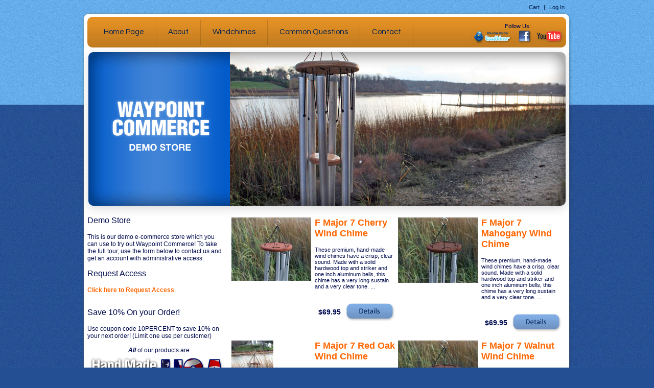

--- FILE ---
content_type: text/html; charset=utf-8
request_url: http://demo.waypointcommerce.com/
body_size: 6030
content:
<!DOCTYPE html PUBLIC "-//W3C//DTD XHTML 1.0 Transitional//EN" "http://www.w3.org/TR/xhtml1/DTD/xhtml1-transitional.dtd">
<html xmlns="http://www.w3.org/1999/xhtml">
	<head id="Head1"><script type="text/javascript" src="/wp-content/Common/Scripts/jquery-1.4.3.min.js"></script><script type="text/javascript" src="/wp-admin/Scripts/rotator.js"></script><title>
	Home Page
</title><meta name="author" content="" />
<meta name="copyright" content="" />
<meta name="rating" content="" />
<meta name="revised" content="2/8/2011 12:00:00 AM" />
<meta name="robots" content="" />
<meta name="generator" content="Waypoint 3.0 from www.twinharbor.com" />
<link href="/wp-content/Styles/style.css" rel="stylesheet" type="text/css" /></head>
	<body onload="">
		<form method="post" action="./" id="Form1">
<div class="aspNetHidden">
<input type="hidden" name="__EVENTTARGET" id="__EVENTTARGET" value="" />
<input type="hidden" name="__EVENTARGUMENT" id="__EVENTARGUMENT" value="" />

</div>

<script type="text/javascript">
//<![CDATA[
var theForm = document.forms['Form1'];
if (!theForm) {
    theForm = document.Form1;
}
function __doPostBack(eventTarget, eventArgument) {
    if (!theForm.onsubmit || (theForm.onsubmit() != false)) {
        theForm.__EVENTTARGET.value = eventTarget;
        theForm.__EVENTARGUMENT.value = eventArgument;
        theForm.submit();
    }
}
//]]>
</script>


<script src="/WebResource.axd?d=mxMVI1692-8Xv7byYXKIeTLw-kTksaciblCdHjyMSUJlH7SC6pPW51efLEuWn2rvnsRJC83Fm1cznglwbCXJzevmxIPFGugroOGzY69cpHo1&amp;t=638259260865233147" type="text/javascript"></script>


<script src="/ScriptResource.axd?d=AEof9KDa6iivvwkZvKhpUrPtnGUDFb_RxxSq1cPZv881iMm899OEVk6wLatSAmCEJ3wWpEGwnOoM9dVgRPtDSuOidlcy5xJbs-x1-QA1E_mjYA_jVJqmgABvtTBLHPhJ1xVyNyRjTcHCNnOKO9CZkAU5g1TjbePikx7kN2kce7KN3T0QDkCXumJjL0kC8Ysp0&amp;t=ffffffffb1d0f179" type="text/javascript"></script>
<script type="text/javascript">
//<![CDATA[
if (typeof(Sys) === 'undefined') throw new Error('ASP.NET Ajax client-side framework failed to load.');
//]]>
</script>

<script src="/ScriptResource.axd?d=IAJk0uOFQcun8GJgShIbOLcxvWQb7Mt9s35icY3Dwa4qqYa9yUscl-zgt_adLvEkW6GvHJpw_YWtTYC5ffXjjRqGkUIb1PO0spZ0dz6_KJirFNjKTrX5gfs8jqx63ZUW88ZGjDr2RwiuGynYWA4KqxA2peJqFEJrTmu1TDpeuJExZmBuR8OHJLGqZrfkV_qf0&amp;t=ffffffffb1d0f179" type="text/javascript"></script><script type="text/javascript">
//<![CDATA[
Sys.WebForms.PageRequestManager._initialize('WPScriptManager', 'Form1', [], [], [], 90, '');
//]]>
</script>

			
			

<link href='http://fonts.googleapis.com/css?family=Questrial' rel='stylesheet' type='text/css'>



<link href="http://fonts.googleapis.com/css?family=Yanone+Kaffeesatz" rel="stylesheet" type="text/css"/>

<div id="topnav">

           <a href="/cart.aspx">Cart</a> | 

             <a href="/login.aspx">Log In</a>
            

</div>

<div id="main">



<div id="nav">
<ul>
  <li class="navcapl"></li>
  <li><a href="/Default.aspx">Home Page</a></li>
  <li class="sep"></li>
  <li><a href="/About.aspx">About</a></li>
  <li class="sep"></li>
  <li><a href="/products.aspx">Windchimes</a></li>
  <li class="sep"></li>
  <li><a href="/Common-Questions.aspx">Common Questions</a></li>
  <li class="sep"></li>
  <li><a href="/Contact.aspx">Contact</a></li>
  <li class="sep"></li>
</ul>
<div id="social">
      Follow Us: <br><a href="http://twitter.com/#!/twinharborwind" target="_blank"><img src="/images/twitter.gif" alt="Twitter"></a><a href="http://www.facebook.com/pages/Twin-Harbor-Wind-Chimes/186533638106254" target="_blank"><img src="/images/facebook.gif" alt="Facebook"></a><a href="http://www.youtube.com/user/TwinHarborWindchimes" target="_blank"><img src="/images/youtube.gif" alt="Youtube"></a></div>

 </div>
 

<div id="logowrap">
    <a href="/"><img src="/images/logo.gif" alt="Twin Harbor Windchimes" /></a><img src="/images/slider.jpg" alt="Wind Chimes" />
</div>

<div id="content">
    <div id="c2left"><h3 style="margin-top: 0px; font-family: calibri,arial,sans-serif; color: #000b4d; font-size: 16px; font-weight: normal;">Demo Store</h3>
<div style="padding-right: 10px;">This is our demo e-commerce store which you can use to try out Waypoint Commerce! To take the full tour, use the form below to contact us and get an account with administrative access.&nbsp;<br />
<br />
</div>
<h3 style="padding-right: 10px;">Request Access</h3>
<a href="znvygb:vasb@gjvauneobe.pbz?fhowrpg=Jnlcbvag Pbzzrepr Qrzb Npprff Erdhrfg" obf="true">Pyvpx urer gb Erdhrfg Npprff</a><br />
<br />
<br />
<h3>Save 10% On your Order!</h3>
Use coupon code 10PERCENT to save 10% on your next order! (Limit one use per customer)<br />
<br />
<div style="text-align: center;"><strong><em>All</em></strong>&nbsp;of our products are</div>
<div style="text-align: center;"><img src="/GalleryContent/Original/hand-made-in-the-usa.gif" alt="Hand Made in the USA" style="width: 280px; height: 101px;" /></div>
<iframe width="276" height="140" src="http://www.youtube.com/embed/ax6b1mHnOoM" frameborder="0" allowfullscreen></iframe>
</div>
    <div id="c2right">
<div class="boxmed">
  <div class="productsm">
    <h2><a href="/product.aspx?pid=ef29f2de-16e5-4321-833f-5bfce33a0322">F Major 7 Cherry Wind Chime</a></h2>
    <div class="desc">These premium, hand-made wind chimes have a crisp, clear sound. Made with a solid hardwood top and striker and one inch aluminum bells, this chime has a very long sustain and a very clear tone. ...</div>
    <div class="price">$69.95<a href="/product.aspx?pid=ef29f2de-16e5-4321-833f-5bfce33a0322"><img src="/images/btn-details.gif" alt="Details-Buy"></a></div>
  </div>
  <div class="thumb"><a href="/product.aspx?pid=ef29f2de-16e5-4321-833f-5bfce33a0322"><img alt="" border="0" src="/ProductImages/thumbs/cherry-wind-chime-top.jpg"></a></div>
</div>
<div class="boxmed">
  <div class="productsm">
    <h2><a href="/product.aspx?pid=e78712f3-8960-4fb4-8d9a-1f70735ec46e">F Major 7 Mahogany Wind Chime</a></h2>
    <div class="desc">These premium, hand-made wind chimes have a crisp, clear sound. Made with a solid hardwood top and striker and one inch aluminum bells, this chime has a very long sustain and a very clear tone. ...</div>
    <div class="price">$69.95<a href="/product.aspx?pid=e78712f3-8960-4fb4-8d9a-1f70735ec46e"><img src="/images/btn-details.gif" alt="Details-Buy"></a></div>
  </div>
  <div class="thumb"><a href="/product.aspx?pid=e78712f3-8960-4fb4-8d9a-1f70735ec46e"><img alt="" border="0" src="/ProductImages/thumbs/walnult-wind-chime-top.jpg"></a></div>
</div>
<div class="boxmed">
  <div class="productsm">
    <h2><a href="/product.aspx?pid=a11a4876-51e6-48ca-a688-1db56c072e52">F Major 7 Red Oak Wind Chime</a></h2>
    <div class="desc">These premium, hand-made wind chimes have a crisp, clear sound. Made with a solid hardwood top and striker and one inch aluminum bells, this chime has a very long sustain and a very clear tone. ...</div>
    <div class="price">$69.95<a href="/product.aspx?pid=a11a4876-51e6-48ca-a688-1db56c072e52"><img src="/images/btn-details.gif" alt="Details-Buy"></a></div>
  </div>
  <div class="thumb"><a href="/product.aspx?pid=a11a4876-51e6-48ca-a688-1db56c072e52"><img alt="" border="0" src="/ProductImages/thumbs/Placet-Sonus-Wind-Chimes_1.jpg"></a></div>
</div>
<div class="boxmed">
  <div class="productsm">
    <h2><a href="/product.aspx?pid=92e6fd75-4130-4623-929d-2bcf6cd79ab7">F Major 7 Walnut Wind Chime</a></h2>
    <div class="desc">These premium, hand-made wind chimes have a crisp, clear sound. Made with a solid hardwood top and striker and one inch aluminum bells, this chime has a very long sustain and a very clear tone. ...</div>
    <div class="price">$69.95<a href="/product.aspx?pid=92e6fd75-4130-4623-929d-2bcf6cd79ab7"><img src="/images/btn-details.gif" alt="Details-Buy"></a></div>
  </div>
  <div class="thumb"><a href="/product.aspx?pid=92e6fd75-4130-4623-929d-2bcf6cd79ab7"><img alt="" border="0" src="/ProductImages/thumbs/walnult-wind-chime-top_1.jpg"></a></div>
</div>
<div class="boxmed">
  <div class="productsm">
    <h2><a href="/product.aspx?pid=1d294bfc-ff6e-4a5f-b3c9-5f2b447dbff7">Solid Cherry Wind Chimes</a></h2>
    <div class="desc">These premium, hand-made wind chimes have a crisp, clear sound. Made with a solid hardwood top and striker and one inch aluminum bells, this chime has a very long sustain and a very clear tone. ...</div>
    <div class="price">$75.95<a href="/product.aspx?pid=1d294bfc-ff6e-4a5f-b3c9-5f2b447dbff7"><img src="/images/btn-details.gif" alt="Details-Buy"></a></div>
  </div>
  <div class="thumb"><a href="/product.aspx?pid=1d294bfc-ff6e-4a5f-b3c9-5f2b447dbff7"><img alt="" border="0" src="/ProductImages/thumbs/6-bell-hardwood-wind-chimes.jpg"></a></div>
</div>
<div class="boxmed">
  <div class="productsm">
    <h2><a href="/product.aspx?pid=2122d072-6e57-4ca2-aea1-bce80416e6d8">Solid Mahogany Wind Chimes</a></h2>
    <div class="desc">These premium, hand-made wind chimes have a crisp, clear sound. Made with a solid hardwood top and striker and one inch aluminum bells, this chime has a very long sustain and a very clear tone. ...</div>
    <div class="price">$75.95<a href="/product.aspx?pid=2122d072-6e57-4ca2-aea1-bce80416e6d8"><img src="/images/btn-details.gif" alt="Details-Buy"></a></div>
  </div>
  <div class="thumb"><a href="/product.aspx?pid=2122d072-6e57-4ca2-aea1-bce80416e6d8"><img alt="" border="0" src="/ProductImages/thumbs/6-bell-oak-wind-chimes-3.jpg"></a></div>
</div>
<div class="boxmed">
  <div class="productsm">
    <h2><a href="/product.aspx?pid=da8542ec-1966-465f-a55d-ec1f8a3fc0f5">Solid Red Oak Wind Chimes</a></h2>
    <div class="desc">These premium, hand-made wind chimes have a crisp, clear sound. Made with a solid hardwood top and striker and one inch aluminum bells, this chime has a very long sustain and a very clear tone. ...</div>
    <div class="price">$75.95<a href="/product.aspx?pid=da8542ec-1966-465f-a55d-ec1f8a3fc0f5"><img src="/images/btn-details.gif" alt="Details-Buy"></a></div>
  </div>
  <div class="thumb"><a href="/product.aspx?pid=da8542ec-1966-465f-a55d-ec1f8a3fc0f5"><img alt="" border="0" src="/ProductImages/thumbs/6-bell-oak-wind-chimes-2.jpg"></a></div>
</div>
<div class="boxmed">
  <div class="productsm">
    <h2><a href="/product.aspx?pid=3237e46e-e823-4cec-91ba-97a3b08f2d05">Solid Walnut Wind Chimes</a></h2>
    <div class="desc">These premium, hand-made wind chimes have a crisp, clear sound. Made with a solid hardwood top and striker and one inch aluminum bells, this chime has a very long sustain and a very clear tone. ...</div>
    <div class="price">$75.95<a href="/product.aspx?pid=3237e46e-e823-4cec-91ba-97a3b08f2d05"><img src="/images/btn-details.gif" alt="Details-Buy"></a></div>
  </div>
  <div class="thumb"><a href="/product.aspx?pid=3237e46e-e823-4cec-91ba-97a3b08f2d05"><img alt="" border="0" src="/ProductImages/thumbs/6-bell-oak-wind-chimes.jpg"></a></div>
</div>
<div class="clear"> </div>

<div class="clear"></div>
<div id="fb-root"></div>
<script>(function(d, s, id) {
  var js, fjs = d.getElementsByTagName(s)[0];
  if (d.getElementById(id)) return;
  js = d.createElement(s); js.id = id;
  js.src = "//connect.facebook.net/en_US/all.js#xfbml=1&appId=232624526776045";
  fjs.parentNode.insertBefore(js, fjs);
}(document, 'script', 'facebook-jssdk'));</script>
<div class="fb-like-box" data-href="http://www.facebook.com/pages/Twin-Harbor-Wind-Chimes/186533638106254" data-width="640" data-height="300" data-show-faces="true" data-stream="true" data-header="true"></div>
</div>
<div class="clear"></div>
</div>


<div id="footer">
Copyright &copy; 2026 Twin Harbor Web Solutions, Inc. All rigts reserved. <br />
<a href="/Default.aspx" title="Home Page">Home Page</a> | <a href="/About.aspx" title="About">About</a> | <a href="/products.aspx" title="Windchimes">Windchimes</a> | <a href="/Common-Questions.aspx" title="Common Questions">Common Questions</a> | <a href="/Contact.aspx" title="Contact">Contact</a> | <a href="/terms.aspx">Terms</a> | <a href="/privacy.aspx">Privacy Policy</a><br />
<a href="http://www.twinharbor.com" target="_blank">Powered by Waypoint Commerce</a>.
</div>

</div><!-- end main -->







<script type="text/javascript">

  var _gaq = _gaq || [];
  _gaq.push(['_setAccount', 'UA-3407762-8']);
  _gaq.push(['_trackPageview']);

  (function() {
    var ga = document.createElement('script'); ga.type = 'text/javascript'; ga.async = true;
    ga.src = ('https:' == document.location.protocol ? 'https://ssl' : 'http://www') + '.google-analytics.com/ga.js';
    var s = document.getElementsByTagName('script')[0]; s.parentNode.insertBefore(ga, s);
  })();

</script>
		
<div class="aspNetHidden">

	<input type="hidden" name="__VIEWSTATEGENERATOR" id="__VIEWSTATEGENERATOR" value="CA0B0334" />
</div><input type="hidden" name="__VIEWSTATE" id="__VIEWSTATE" value="/[base64]/h311FVcBF0EsHqz4ZELo/XR9Lw+eqk4Q=" /></form>
	</body>
</html>


--- FILE ---
content_type: text/css
request_url: http://demo.waypointcommerce.com/wp-content/Styles/style.css
body_size: 2745
content:
body, html, form 
{
    font-family: Calabri, Arial, Sans-Serif;
    font-size: 12px;
    color: #000b4d;
    margin:0;
    padding:0;
    width:100%; height:100%;
    background:#254f93 url(/images/bg.jpg) repeat-x top center;
    } 
    
    /*raddock fix*/
.RadDock .rdTable{ height:auto; }

a img{ border:0 none; }


/* ERRORS */
.WPERR_Error, .WPERR_Validation, .WPERR_Information, .WPERR_Warning, .WPERR_Fatal, .WPERR_Login, .WPERR_Success
{
	color: #000000;
	font-weight: 700;
	text-transform:none;
	background-color: #fdfadb;
	background-repeat: no-repeat;
	background-position: left;
	padding: 12px 7px 12px 42px;
	border:1px solid #808fb0;
	margin: 7px;
	display:block; /* adding to fix save button overlap.  */
}

.nobullets{ list-style:none; clear:both; padding: 10px 0; margin:0;}
label{ font-weight:bold;}

.WPERR_Error, .WPERR_Validation, .WPERR_Fatal, .WPERR_Login, .WPERR_Information{ background-image:url(/wp-admin/images/ico-error.gif); }
.WPERR_Warning { background-image:url(/wp-admin/images/ico-warning.gif); }
.WPERR_Information { background-image:url(/wp-admin/images/ico-info.gif); }
.WPERR_Success { background-image:url(/wp-admin/images/ico-check.png); }
.err, .error{ font-weight: bold; color: Red;}

a:link, a:visited{ text-decoration:none; font-weight:bold; }
a:hover, a:active{ text-decoration:underline; font-weight:bold; }

#main{ width: 962px; margin:0 auto; background: #fff url(/images/content-bg.gif) repeat-y top center; }
#topnav{  width: 962px; margin:0 auto; font-size: 11px; color:#001b47;text-align:right; width:951px;height:13px; padding:8px 11px 0 0; }
#topnav a{ color:#001b47; font-weight:normal; margin:0 5px; }

#nav{  width:962px; height:72px; background: #db8b23 url(/images/nav-bg.gif) no-repeat top center;}

#nav ul{ }

#logowrap{ }

#content{ width:934px;padding:0 16px 10px 12px;   }

#c2left{ width:279px; float:left;  }
#c2right{ width:655px; float:right; }

#footer{ background: #bbc7d9 url(/images/footer-bg.gif) no-repeat top center; width:962px; height:62px; padding-top:5px; font-size:10px; color:#425c83; text-align:center; }
#footer a{ color:#425c83; }
.clear{ clear:both; }

h1{ margin-top:0;  font-family:Calibri, Arial, Sans-Serif; color: #000b4d; font-size: 22px; font-weight:normal; }
h2{ margin-top:0; font-family:Calibri, Arial, Sans-Serif; color: #000b4d; font-size: 18px; font-weight:normal; }
h3{ margin-top:0;  font-family:Calibri, Arial, Sans-Serif; color: #000b4d; font-size: 16px; font-weight:normal; }
h4{ margin-top:0; font-family:Calibri, Arial, Sans-Serif; color: #000b4d; font-size: 14px; font-weight:normal; }
h5{ margin-top:0; font-family:Calibri, Arial, Sans-Serif; color: #000b4d; font-size: 12px; font-weight:bold; }
h6{ margin-top:0; font-family:Calibri, Arial, Sans-Serif; color: #000b4d; font-size: 11px; font-weight:normal; font-style:italic; }

a:link, a:visited{ font-weight:bold; color: #ff6600; text-decoration:none;  }
a:hover, a:active{font-weight:bold; color: #ff6600; text-decoration:underline; }

/* nav section */

#nav {
height:72px;
margin:0 auto;
padding:0;
position:relative;
z-index:1001;
float:left;

}
#nav ul {
height:72px;
list-style:none outside none;
margin:12px 0 0 5px;
padding:0;
width:741px;
float:left;
}
#nav li {
float:left;
height:60px;
position:relative;
z-index:3000;
}
#nav li a {
float:left;
}
.sep{ width:1px; background: url(/images/nav-sep.gif) no-repeat top center;}
.navcapl{ width: 16px;}

#nav li a, #nav li a:link, #nav li a:active, #nav li a:visited {
color:#012052;
display:block;
font-family:'Questrial',arial,sans-serif;
font-size:15px;
font-weight:normal;
height:38px;
padding:22px 23px 0;/* 28? */
text-decoration:none;
}
#nav li a:hover {
color:#fff;
}
#nav li ul li a, #nav li ul li a:link, #nav li ul li a:active, #nav li ul li a:visited {
color:#fff;
font-family:'Droid Sans',arial,sans-serif;
font-size:11px;
font-weight:normal;
height:40px;
line-height:20px;
padding-top:0;
}
#nav ul li.navcapl:hover, #nav ul li.sfHover navcapl{ background:inherit;}
#nav ul li:hover, #nav ul li.sfHover {
	background: url(/images/nav-bg-over.gif) repeat-x top;
}
#nav ul li:hover a, #nav ul li.sfHover a {

}
#nav ul li:hover ul a, #nav ul li.sfHover ul a {
background-color:#1a3160;
background-image:none;
border:1px solid #494949;
display:block;
height:22px;
margin:-1px 0 0;
padding:1px 0 0 18px;
width:175px;
}
#nav ul li:hover ul a:hover, #nav ul li.sfHover ul a:hover {
background-color:#41547b;
color:#FFFFFF;
}
#nav ul li ul {
left:0;
list-style:none outside none;
margin:-10px 0 0;
padding:0;
position:absolute;
top:-999em;
width:175px;
}
#nav ul li ul li {
background-color:#CBCFD4;
display:inline;
float:none;
height:40px;
margin:0;
padding:0;
width:175px;
}
#nav ul li:hover ul, #nav ul li.sfHover ul {
top:47px;
}
#nav ul li ul a {
width:111px;
}
#nav ul li ul a:hover {
}
#social{ float:right; width:216px; padding-top:24px; text-align:center; font-size: 11px; }

.boxfull {
    background-color: #FFFFFF;
    float: right;
    margin-right: 10px;
    padding: 7px 14px;
    width: 665px;
}
.boxfull2 {
    background-color: #FFFFFF;
    float: right;
    margin-right: 10px;
    padding: 7px 14px;
    width: 910px;
}
.boxmed {
    background-color: #FFFFFF;
    float: left;
    font-size: 11px;
    height: 235px;
    padding: 3px;
    width: 320px;
}
.boxmed_sm {
    clear: left;
    height: 186px;
    margin-left: 5px;
    margin-top: 5px;
}
.boxmed .desc {
    height: 100px;
    overflow: hidden;
    width: 157px;
}
.desc_sm {
    height: 100px;
    overflow: hidden;
    width: 157px;
}
.thumb {
    float: left;
    height: 186px;
    margin: 0;
    overflow: hidden;
    padding: 0;
    width: 156px;
}
.stockerror {
    color: red;
    font-weight: bold;
}
.thumb2 {
    float: left;
    height: 186px;
    margin: 0;
    overflow: hidden;
    padding: 0;
    text-align: center;
    width: 187px;
}
.boxleft {
    background-color: #FFFFFF;
    float: left;
    font-size: 11px;
    height: 398px;
    overflow: hidden;
    padding: 7px 14px;
    width: 266px;
}
.boxright {
    background-color: #FFFFFF;
    float: right;
    font-size: 11px;
    height: 398px;
    overflow: hidden;
    padding: 7px 14px 7px 0;
    width: 371px;
}
.boxright img {
    float: left;
}
.productsm {
    float: right;
    width: 157px;
}

.checkoutbox select{
font-size: 10px;
}

.checkoutbox_login{
width: 330px;
float:left;
}
.checkoutbox_signup{
width: 330px;
float:right;
}

.swatch{width: 33px; height: 33px; border:1px solid #000000; float:left;  }
.swatchwrap{ float:left; width: 37px; height: 54px; margin-right: 4px; }
.swatchselect{ width: 33px; height: 33px; clear:both; text-align:center; }
.colorswatch{ width: 22px; height: 22px; border:1px solid #000000; float:left; }
.colorswatchwrap{ float:left; width: 46px; margin-right: 4px; }
.colorswatchselect{ width: 22px; height: 20px; clear:both; text-align:center; }

.price {
    font-size: 14px;
    font-weight: bold;
    margin-bottom: 10px;
    padding-left: 7px;
    padding-top: 20px;
    clear:both;
}
.price img {
    float: right;
    margin-top: -10px;
}
.product_details {
    float: right;
    font-size: 11px;
    width: 252px;
}
.product_img {
    float: left;
    height: 450px;
    overflow: hidden;
    padding: 0;
    text-align: center;
    width: 400px;
}
.moreviews {
    float: left;
    padding: 0;
    text-align: center;
    width: 409px;
}

table.cart{ border-collapse:collapse; border:1px solid #c2c2c2;  }
table.cart tr th, table.cart tr td{ padding: 10px; border: 0px none; text-align:left; }
table.cart tr th{ background-color:#dedede;   }
table.cart tr{ border-bottom: 1px solid #c2c2c2; }

table.statuslist{ border-collapse:collapse; border:0 none; background-color: #efefef; }
table.statuslist tr th, table.statuslist tr td{ padding: 7px; border: 0px none; }
table.statuslist tr th{ background-color:#dedede;   }
table.statuslist tr{ border-bottom: 1px solid #fff;    }

.wphelpicontext{ position:absolute; background-color:#FDFADB; padding:3px; width:275px; border: 1px solid #808FB0;  margin-left: 20px;  margin-top: -34px; }
.wphelpicon{margin: 0 0 2px 7px; vertical-align:middle;}
